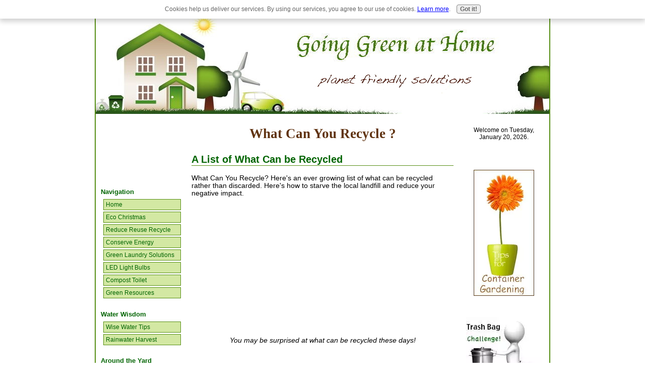

--- FILE ---
content_type: text/html; charset=UTF-8
request_url: https://www.goinggreen-athome.com/what-can-you-recycle.html
body_size: 23123
content:
<!DOCTYPE HTML PUBLIC "-//W3C//DTD HTML 4.01 Transitional//EN"
    "http://www.w3.org/TR/html4/loose.dtd">
<html>
<head> <script type="text/javascript">window.google_analytics_uacct="UA-7609738-2";</script>
<title>What Can You Recycle? An Amazing List of What Can be Recycled vs Discarded.</title>
<meta name="Description" Content="What Can You Recycle? Here's an ever growing list of what can be recycled rather than discarded. Here's how to starve the local landfill 
 and reduce your negative impact ">
<link href="https://www.goinggreen-athome.com/support-files/gstyle.css" rel="stylesheet" type="text/css">
<meta http-equiv="Content-Type" content="text/html; charset=UTF-8"/>
<meta http-equiv="Content-Type" content="text/html; charset=UTF-8"/>
<script type="text/javascript" src="https://www.goinggreen-athome.com/sd/support-files/fix.js.pagespeed.jm.bKHBQ6UFJm.js"></script> <!-- start: tool_blocks.sbi_html_head -->
<link rel="canonical" href="https://www.goinggreen-athome.com/what-can-you-recycle.html"/>
<link rel="alternate" type="application/rss+xml" title="RSS" href="https://www.goinggreen-athome.com/going-green-at-home.xml">
<meta property="og:title" content="What Can You Recycle? An Amazing List of What Can be Recycled vs Discarded."/>
<meta property="og:description" content="What Can You Recycle? Here's an ever growing list of what can be recycled rather than discarded. Here's how to starve the local landfill 
 and reduce your negative impact"/>
<meta property="og:type" content="article"/>
<meta property="og:url" content="https://www.goinggreen-athome.com/what-can-you-recycle.html"/>
<!-- SD -->
<script type="text/javascript" language="JavaScript">var https_page=0</script>
<script type="text/javascript" charset="utf-8">//<![CDATA[
(function(){document.addEventListener("DOMContentLoaded",function(ev){var forms=[];forms=forms.concat([].slice.call(document.querySelectorAll('.Ezine2 form')));forms=forms.concat([].slice.call(document.querySelectorAll('.c2Form')));if(!/gdpr\-/.test(window.location.pathname)){forms=forms.concat([].slice.call(document.querySelectorAll('[class^=" FormBlock"]')));forms=forms.concat([].slice.call(document.querySelectorAll('[class^="FormBlock"]')));var userDomain=window.location.origin.replace(/sbi([A-za-z0-9]+)\.sitesell\./,"");var hostForms=[].slice.call(document.querySelectorAll('form[action^="'+userDomain+'"]'));hostForms=hostForms.concat([].slice.call(document.querySelectorAll('form[action^="/"]')));for(var i=0,ilen=hostForms.length;i<ilen;i++){if(forms.indexOf(hostForms[i])===-1){forms.push(hostForms[i]);}}}var blockForm=function(el){el.addEventListener('submit',function(ev){ev.preventDefault();},false);var buttons=el.querySelectorAll('input[type="submit"], button[type="submit"], input[value="Submit"], input[type="button"]');for(var i=0,ilen=buttons.length;i<ilen;i++){buttons[i].setAttribute("disabled","disabled");buttons[i].style.cursor="no-drop";}};for(var i=0,ilen=forms.length;i<ilen;i++){blockForm(forms[i]);}});}());
//]]></script><style>.c2Form{padding:8px;border:1px solid #ddd}.InvShelp{font-family:Arial,Helvetica,sans-serif;font-size:12px;background-color:#ffc}.InvShelpT{background:#ddd;padding:0;font-family:Arial,Helvetica,sans-serif;font-size:12px;margin:0;padding:0;text-align:left}a:link.InvShelp{text-decoration:none;color:#000}.InvShelpbox{font-family:Arial,Helvetica,sans-serif;font-size:12px;background-color:#ffc;padding:2px;border:1px solid #666}.InvSquestions{font-weight:bold;font-size:14px;margin:0}.titleInput{width:80%;padding-top:4px;margin:0}.storyInput{width:98%;padding-top:4px;margin:0}.otherText{}.dividerRule{border-top:1px solid #ddd}</style><script src="https://www.goinggreen-athome.com/sd/support-files/gdprcookie.js.pagespeed.jm.LyJeXqoTyT.js" async defer type="text/javascript"></script><!-- end: tool_blocks.sbi_html_head --></head>
<body>
<div id="PageWrapper">
<div id="Header">
<div class="Liner">
</div><!-- end Liner -->
</div><!-- end Header -->
<div id="ContentWrapper">
<div id="CenterColumn">
<div class="Liner">
<!-- Begin Center Column Content -->
<div class="text-NavBar">
</div>
<div>
<p>
<h1>
What Can You Recycle ?
</h1>
</p>
<p>
<h2>A List of What Can be Recycled</h2>
</p>
<p>
What Can You Recycle? Here's an ever growing list of what can be recycled rather than discarded. Here's how to starve the local landfill and reduce your negative impact.
</p>
<!-- start: SSI AdSenseBoxLeft.shtml --><!--
--><script type="text/javascript">google_ad_client="pub-4520119733373775";;google_ad_width=300;google_ad_height=250;</script>
<script type="text/javascript" src="https://pagead2.googlesyndication.com/pagead/show_ads.js"></script><!--
--><!-- end: SSI AdSenseBoxLeft.shtml --><br>
<center><em><p>You may be surprised at what can be recycled these days!</p></em></center><br>
<p class="ItemRight"><br>
<img src="https://www.goinggreen-athome.com/image-files/250x156xwhat-can-you-recycle.jpg.pagespeed.ic.wkaA_SPUAE.webp" width="250" height="156" alt="recycling"> </p>
<p>Anything that can be reused with a little tweaking or that can be broken down into recoverable materials can be recycled.</p>
<p>Most landfills now have segregated areas for the disposal of large recyclable materials like computers and household appliances.</p>
<p>The number of things that can be recycled far outweighs the things that can't. Reducing, reusing, recycling, composting and donating will almost eliminate the amount of
trash you send to the landfill.</p>
<p>The local consignment store or internet community list are great ways to recycle large or unique items.</p>
<p>We like to challenge ourselves to <b>produce no more than 1 kitchen catcher sized bag of trash per week</b> but we often do much better than that.</p>
<p><a href="https://www.goinggreen-athome.com/what-can-you-recycle.html#Share-recycling" onclick="return FIX.track(this);">Do YOU recycle? Is it worth it? Click to tell us.</a></p><br>
<p>Have a LOOK at some very creative ideas for<b> recycling old wood pallets!</b></p>
<center><iframe width="480" height="360" src="https://www.youtube.com/embed/pFGaW2FdKB4?rel=0" frameborder="0" allowfullscreen></iframe></center><br><br>
<h6>Categorized lists of What Can be Recycled</h6><br>
<h4>E-Products - What can you recycle?</h4>
<ul>
<li>Cell phones</li>
<li>Computers</li>
<li>Laptops</li>
<li>Televisions</li>
<li>Hearing Aids</li>
<li>iPods</li>
<li>Mp3 players</li>
<li>Ink Cartridges from printers and copiers</li>
</ul>
Sell your outdated, underused and even broken, electronics to <a href="http://www.buymytronics.com/" onclick="return FIX.track(this);">Buy My Tronics</a>. <b>They'll pay you cash <b>and</b> pick
up the postage cost.</b>
<br><br>
<center>________________________________________________________________</center><br>
<h4>Glass</h4>
<div class="ReminderBox">
<h4>
*Note
</h4>
<p>
Most facilities DO NOT accept window glass, crockery, dishes, mirrors or incandescent lightbulbs.
</p>
</div>
<ul>
<li>Bottles - eg. wine, juice, beer, soft drink</li>
<li>Gallon jugs</li>
<li>Jars - minus lids and rings</li>
</ul>
<p>In order to control pests and odors you may want to rinse containers but it's usually not a requirement.</p>
<p>All colors of glass bottles are accepted, some facilities like them to be sorted by color.</p>
<br>
<center>________________________________________________________________</center><br>
<h4>Plastic</h4>
<div class="ReminderBox">
<h4>
*Note 2011
</h4>
<p>
Our recycling facility now accepts soft plastic (bread bags, cling wrap etc.) and clean styrofoam trays.
</p>
</div>
<ul>
<li>Beverage bottles - remove non-plastic lids</li>
<li>Dairy containers - eg. cottage cheese, yogurt</li>
<li>Plastic milk jugs</li>
<li>Plastic grocery bags</li>
<li>Plastic jars - eg. peanut butter, honey</li>
<li>Vitamin and pill bottles.</li>
<li>Shampoo/conditioner/body wash bottles</li>
<li>Laundry soap/Dish soap bottles</li>
<li>Blister packs (used for packaging toys, tools, etc.)</li>
<li>Clamshell food containers</li>
</ul>
<p>Although the technology exists to recycle <b>most</b> plastics, make a trial run to your recycling facility and take note of which plastics they accept.
Almost everyone accepts type #1 and #2 plastics. Some accept the whole range from #1 to #7 which includes clamshell plastic food containers and blister packs, plastic bags,
along with a gamut of other plastic packaging.</p>
<br>
<center>________________________________________________________________</center><br>
<h4>Building Materials</h4>
<ul>
<li>Bricks</li>
<li>Lumber</li>
<li>Cupboards</li>
<li>Countertops</li>
<li>Floors</li>
<li>Light fixtures</li>
<li>Bathroom fixtures</li>
<li>Paint</li>
</ul>
<p>Check with thrift stores and Habitat for Humanity and community internet lists.</p><br>
<center>________________________________________________________________</center><br>
<h4>Paper/Cardboard</h4>
<div class="ReminderBox">
<h4>
*Note
</h4>
<p>
Pizza boxes, wax coated cardboard boxes or soiled/saturated cardboard are not accepted by recyclers.
</p>
</div>
<ul>
<li>Newspaper</li>
<li>Magazines</li>
<li>Books</li>
<li>Cereal boxes</li>
<li>Cracker/Cookie boxes</li>
<li>Corrugated cardboard boxes (except waxed boxes such as banana crates)</li>
<li>Food boxes (Mac & Cheese, cake mixes, frozen entree, etc.)</li>
<li>Shredded paper (bagged)</li>
<li>Wrapping paper</li>
<li>Catalogues</li>
<li>Greeting cards</li>
<li>Envelopes</li>
<li>Phone books</li>
</ul>
<br>
<center>________________________________________________________________</center><br>
<h4>Metals</h4>
<ul>
<li>Aluminum, brass, copper, steel</li>
<li>Tin cans, lids inside</li>
<li>Aluminum cans (soft drink, beer, etc.)</li>
<li>Clean aluminum foil</li>
<li>Clean foil containers</li>
<li>Electrical wire (copper wire)</li>
<li>Paint cans - lids off, allow paint residue to dry completely</li>
</ul>
<br>
<center>________________________________________________________________</center><br>
<h4>Yard & Garden</h4>
<ul>
<li>Leaves and grass clippings (see composting)</li>
<li>Lawnmowers</li>
<li>Soil</li>
<li>Gardening tools</li>
</ul>
<br>
<center>________________________________________________________________</center><br>
<h4>Household Appliances</h4>
<ul>
<li>Fridges, freezers</li>
<li>Stoves</li>
<li>Washers</li>
<li>Dishwashers</li>
<li>Microwaves</li>
</ul>
<br>
<center>________________________________________________________________</center><br>
<h4>Automotive</h4>
<ul>
<li>Used engine oil</li>
<li>Batteries</li>
<li>Tires</li>
<li>Steel frame</li>
<li>Stereos</li>
</ul>
<br>
<center>________________________________________________________________</center><br>
<h4>Miscellaneous</h4>
<ul>
<li>Tetra packs (Drink boxes)</li>
<li><b>Empty</b> aerosol cans</li>
<li>Fluorescent light tubes (return and exchange programs exist)</li>
<li>Sporting goods</li>
<li>Toys</li>
<li>Furniture</li>
<li>Inkjet and Toner cartridges. Check Thinkrecycle, you may even get paid</li>
<li>Batteries</li>
<li>Paint</li>
<li>Plastic paint cans - lid and handle removed, paint residue completely dry</li>
</ul>
<br>
<center>________________________________________________________________</center><br>
<h4>Compost</h4>
<ul>
<li>Leaves, grass clippings</li>
<li>Kitchen scraps - For a complete list go to <a href="https://www.goinggreen-athome.com/kitchen-compost.html" onclick="return FIX.track(this);">Kitchen Compost</a></li>
<li>Christmas trees (some communities have a chipping program)</li>
<li>Pumpkins/Jack-o-lanterns</li>
</ul>
<br>
<center>________________________________________________________________</center><br>
<h4>What can you recycle at a Thrift Store or Consignment facility.</h4>
<ul>
<li>Christmas decorations</li>
<li>Toys</li>
<li>Sporting goods</li>
<li>Furniture</li>
<li>Baby gear</li>
<li>Clothing</li>
</ul>
<br>
<center>________________________________________________________________</center><br>
<p>A growing number of communities have an internet community list where you can advertise just about anything for sale or free for pick-up.</p><br><br>
<div class="CalloutBox">
<p>
<b>Thinkrecycle</b> accepts a range of electronics by mail and pays you for sending them. An excellent fundraising opportunity
for schools and community organizations. Host an electronics drive (or drop off point) and collect qualifying cameras, cell phones, MP3 players, iPods, toner and inkjet
cartridges and more. <a href="http://www.thinkrecycle.com/" onclick="return FIX.track(this);">Check it out</a>
</p>
</div>
<br><br>
<a name="Share-recycling"></a>
<p><a name="Share-recycling">Share YOUR recycling experiences</a></p> <!-- start: tool_blocks.c2.invitation.25893978 -->
<div id="c2_invitation_25893978" class="c2_invitation"><script src="/ssjs/c2/invitation.js.pagespeed.jm.9asQjU6ngz.js" type="text/javascript"></script>
<!-- Headline -->
<h2 id="INV" align="left">Are YOU part of the recycling solution?</h2>
<p>Blow Your Horn! You deserve it.<br><br>Tell us about what you regularly recycle and other ways you've kept things out of the landfill. <br><br>Do you have a curbside program or do you take your recycling to a center yourself? <br><br>When did you get serious about recycling and why do you do it?<br><br>What differences have you noticed around home and in the family's attitude since you got on board with recycling?</p>
<form name="htmlForm2" method="post" action="/dyn/C2/SubmitInvitation" enctype="multipart/form-data" class="c2Form">
<input type="hidden" name="domain" value="goinggreen-athome.com">
<input type="hidden" name="invitation_id" value="25893978">
<input type="hidden" name="sbi_pagecode" value="2623762027701232">
<p class="InvSquestions"><label for="submission_title">Enter Your Title</label></p>
<p style="text-align:center">
<input class="titleInput" name="submission_title" value="" size="55" type="text" onFocus="SS_LDR_recaptcha();">
</p>
<p class="dividerRule"></p>
<div id="c2_invitation_25893978_submission_box">
<div class="InvSquestions" style="position:relative;z-index:10;">
<label for="submission_text">Tell Us Your Story!</label>
<span style="font-weight:normal;">[ <a href="#Help" onclick="document.getElementById('c2_invitation_25893978_TextHelp').style.display='block';return false;">?</a> ]</span>
<div id="c2_invitation_25893978_TextHelp" style="position: absolute; z-index: 10; left:200px; display:none; width: 275px; background-color: rgb(255, 255, 204);font-weight:normal;" class="InvShelpbox">
<table border="0" cellpadding="2">
<tr>
<td>
<p class="InvShelpT"><a href="#closehelp" class="help" onclick="document.getElementById('c2_invitation_25893978_TextHelp').style.display='none';return false;">Close Help</a></p>
<p><span class="InvShelp">Entering your story is easy to do. Just type!...<br><br>Your story will appear on a Web page the way you enter it here. You can wrap a word in square brackets to make it appear bold. For example &#91;my story&#93; would show as <strong>my story</strong> on the Web page containing your story.<br><br>TIP: Since most people scan Web pages, include your best thoughts in your first paragraph.<br></span></p>
</td>
</tr>
</table>
</div>
</div>
<p style="text-align:center;">
<textarea name="submission_text" class="storyInput" cols="55" rows="30" wrap="VIRTUAL" id="c2_invitation_25893978_submission_text" onFocus="SS_LDR_recaptcha();"></textarea>
</p><p class="dividerRule"></p>
<div class="InvSquestions" style="position:relative;z-index:9;">Upload 1-4 Pictures or Graphics (optional)<span style="font-weight:normal;">[ <a href="#Help" onclick="document.getElementById('c2_invitation_25893978_PicHelp').style.display='block';return false;">?</a> ]</span>
<div id="c2_invitation_25893978_PicHelp" style="position: absolute;left:200px; z-index: 9; display:none; width: 200px; background-color: rgb(255, 255, 204);font-weight:normal;" class="InvShelpbox">
<table border="0" cellpadding="2">
<tr>
<td>
<p class="InvShelpT"><a href="#closehelp" class="help" onclick="document.getElementById('c2_invitation_25893978_PicHelp').style.display='none';return false;">Close Help</a></p>
<p><span class="InvShelp">Do you have some pictures or graphics to add? Great! Click the button and find the first one on your computer. Select it and click on the button to choose it.<br><br>Then click on the link if you want to upload up to 3 more images.<br></span></p>
</td>
</tr>
</table>
</div>
</div>
<p style="text-align:center;"><input name="submission_image_1" type="file" value=""></p>
<p style="text-align:center;">
<label for="submission_image_1_text">Add a Picture/Graphic Caption (optional)</label> &nbsp;<input name="submission_image_1_text" type="text" value="" size="30">
</p>
<p id="c2_invitation_25893978_clickForMoreImagesRow" style="text-align:center;">
<a href="#clickForMoreImagesRow" onClick="open_add_picture_box('c2_invitation_25893978_clickForMoreImagesRow', 'c2_invitation_25893978_uploadMoreImagesSection')">Click here to upload more images (optional)</a>
</p>
<div id="c2_invitation_25893978_uploadMoreImagesSection" style="display:none">
<p class="dividerRule"></p>
<p style="text-align:center;">
<input name="submission_image_2" type="file" value="">
</p>
<p style="text-align:center;">
<label for="submission_image_2_text">Add a Picture/Graphic Caption (optional)</label> &nbsp;<input name="submission_image_2_text" type="text" value="" size="30">
</p>
<p class="dividerRule"></p>
<p style="text-align:center;">
<input name="submission_image_3" type="file" value="">
</p>
<p style="text-align:center;">
<label for="submission_image_3_text">Add a Picture/Graphic Caption (optional)</label> &nbsp;<input name="submission_image_3_text" type="text" value="" size="30">
</p>
<p class="dividerRule"></p>
<p style="text-align:center;">
<input name="submission_image_4" type="file" value="">
</p>
<p style="text-align:center;">
<label for="submission_image_4_text">Add a Picture/Graphic Caption (optional)</label> &nbsp;<input name="submission_image_4_text" type="text" value="" size="30">
</p>
</div><p class="dividerRule"></p>
<p class="InvSquestions">Author Information (optional)</p>
<p class="otherText">To receive credit as the author, enter your information below.</p>
<table style="margin-right:auto; margin-left:auto;">
<tbody>
<tr>
<td><p style="text-align:right; margin:0; padding:0;" class="otherText"><label for="submission_author">Your Name</label></p></td>
<td>
<p style="margin:0; padding:0;" class="otherText">
<input name="submission_author" type="text" value="">
<span class="otherText" style="font-size:85%;">(first or full name)</span>
</p>
</td>
</tr>
<tr>
<td>
<p style="text-align:right; margin:0; padding:0;" class="otherText"><label for="submission_author_location">Your Location</label></p>
</td>
<td>
<p style="margin:0; padding:0;" class="otherText">
<input name="submission_author_location" type="text" value="">
<span class="otherText" style="font-size:85%;">(e.g., City, State, Country)</span>
</p>
</td>
</tr>
</tbody>
</table>
<p class="dividerRule"></p>
<p class="InvSquestions">Submit Your Contribution</p>
<p class="otherText" style="text-align:center;">
<ul style="list-style-type: none;">
<li><label><input class="submission_guidelines" name="submission_guidelines" value="checkbox" type="checkbox">Check box to agree to these</label> &nbsp;<a href="#here" onclick="window.open('/dyn/C2/SubmissionAgreement?domain=goinggreen-athome.com', 'submission_guidelines_agree', 'scrollbars=no,resizable=no,width=400,height=520')">submission guidelines</a>.</li>
<li class="gdpr_field"><label><input name="submission_gdpr_age_consent" value="1" type="checkbox">I am at least 16 years of age.</label></li>
<li class="gdpr_field"><label><input name="submission_gdpr_privacy_policy_consent" value="1" type="checkbox">I understand and accept the <a href="https://www.goinggreen-athome.com/privacy-policy.html" target="_blank" style="target-new: tab;">privacy policy</a>.</label></li>
<li class="gdpr_field"><label><input name="submission_gdpr_usage_consent" value="1" type="checkbox">I understand that you will display my submission on your website.</label></li>
</ul>
</p>
<script>document.localized_string_captcha_instructions='Please prove that you are a human.';document.localized_string_invitation_map={"submission_no_title":"Your submission must have a title.","submission_no_body":"Your submission body is empty.","submission_title_too_long":"Your submission title must be a maximum of 200 characters.","submission_title_no_html":"Your submission title may not contain html.","submission_body_too_long":"Your submission body must be a maximum of <b>%- submission.max_length -%</b> characters.","submission_not_accepting":"Sorry, we are not accepting any new submissions at this time for this page. Please return in a few days to add your submission.","submission_caption_too_long":"Your image caption must be a maximum of 200 characters.","submission_caption_no_html":"Your image caption may not contain html.","submission_image_file_types":"Your image must be a jpg or gif.","submission_name_too_long":"Your name must be a maximum of 200 characters.","submission_name_no_html":"Your name may not contain html.","submission_location_too_long":"Your location must be a maximum of <<LOCATION_MAX_LENGTH>> characters.","submission_cant_in_preview_mode":"This functionality not available in Preview Mode.","submission_please_check_checkbox":"Please check Submission Guidelines checkbox.","submission_captcha_required":"You must enter a word for the submission challenge graphic.","submission_gdpr_age_consent":"I am at least 16 years of age.","submission_gdpr_privacy_policy_consent":"I understand and accept the <<PRIVACY_POLICY>>.","submission_gdpr_usage_consent":"I understand that you will display my submission on your website."}
var show_hide_gdpr=function(obj){if(obj.checked){[].forEach.call(obj.form.querySelectorAll('.gdpr_field'),function(el){el.style.display='';});}else{[].forEach.call(obj.form.querySelectorAll('.gdpr_field'),function(el){el.style.display='none';});}};document.addEventListener("DOMContentLoaded",function(){[].forEach.call(document.querySelectorAll('.submission_guidelines'),function(el){el.addEventListener('click',function(e){show_hide_gdpr(el);});show_hide_gdpr(el);});});</script><!-- The following script uses document.write() to add the captcha to the page. -->
<script src="/ssjs/fork,_foundation_DEVELOPMENT.js+common,_captcha_delay.js.pagespeed.jc.BiHeqkZXaB.js"></script><script>eval(mod_pagespeed_vSithMchfe);</script>
<script>eval(mod_pagespeed_WD_O1qEw_a);</script><p style="text-align:center;">
<input type="submit" onclick="return save_submission(this.form);" value="Submit Your Contribution">
<br>
<span class="otherText" style="font-size:85%;">(You can preview and edit on the next page)</span>
</p>
</div><!-- End show/hide div --></form></div>
<!-- end: tool_blocks.c2.invitation.25893978 --><br><br><br>
<h6>Visitors to our What Can You Recycle page may also be interested in the following pages.</h6><br>
<a href="https://www.goinggreen-athome.com/help-the-environment-by-recycling.html" onclick="return FIX.track(this);">Help the Environment by Recycling</a><br>
<a href="https://www.goinggreen-athome.com/home-recycling-center.html" onclick="return FIX.track(this);">Home Recycling Center</a><br>
<br><br><br>
<center>
<img SRC="[data-uri]" alt="going green at home"> </center>
<br><br><br>
<div ID="menu3">
<center>
<a href="https://www.goinggreen-athome.com" onclick="return FIX.track(this);">Go To Going Green at Home from What Can You Recycle</a> <br>
<a href="https://www.goinggreen-athome.com/reduce-reuse-recycle.html" onclick="return FIX.track(this);">Go To Reduce Reuse Recycle from What Can You Recycle</a>
<br><br>
</center>
</div>
</div>
<!-- ~~~~~~~~~ Begin Socialize It! ~~~~~~~~~~~ --> <!-- start: tool_blocks.socializeit -->
<!-- end: tool_blocks.socializeit --><br><br><br>
<!-- ~~~~~~~~~ End Socialize It! ~~~~~~~~~~~ -->
</div> <!-- end Liner -->
</div> <!-- end CenterColumn -->
</div> <!-- end ContentWrapper -->
<div id="LeftColumn">
<div class="Liner">
<!-- start: SSI LeftColumn.shtml --><!--
-->
<div class="Navigation">
<script type="text/javascript">google_ad_client="pub-4520119733373775";google_ad_width=125;google_ad_height=125;</script>
<script type="text/javascript" src="https://pagead2.googlesyndication.com/pagead/show_ads.js"></script>
<p>
<h3>
Navigation
</h3></p>
<ul>
<li><a href="https://www.goinggreen-athome.com/" onclick="return FIX.track(this);">Home</a></li>
<li><a href="https://www.goinggreen-athome.com/eco-christmas.html" onclick="return FIX.track(this);">Eco Christmas</a></li>
<li><a href="https://www.goinggreen-athome.com/reduce-reuse-recycle.html" onclick="return FIX.track(this);">Reduce Reuse Recycle</a></li>
<li><a href="https://www.goinggreen-athome.com/energy-conservation-tips.html" onclick="return FIX.track(this);">Conserve Energy</a></li>
<li><a href="https://www.goinggreen-athome.com/green-laundry-products.html" onclick="return FIX.track(this);">Green Laundry Solutions</a></li>
<li><a href="https://www.goinggreen-athome.com/led-light-bulbs.html" onclick="return FIX.track(this);">LED Light Bulbs</a></li>
<li><a href="https://www.goinggreen-athome.com/composting-toilet.html" onclick="return FIX.track(this);">Compost Toilet</a></li>
<li><a href="https://www.goinggreen-athome.com/green-resources.html" onclick="return FIX.track(this);">Green Resources</a></li>
</ul>
<p><h3>Water Wisdom</h3></p>
<ul>
<li><a href="https://www.goinggreen-athome.com/water-conservation-facts.html" onclick="return FIX.track(this);">Wise Water Tips</a></li>
<li><a href="https://www.goinggreen-athome.com/harvesting-rainwater.html" onclick="return FIX.track(this);">Rainwater Harvest</a></li>
</ul>
<p><h3>
Around the Yard
</h3></p>
<ul>
<li> <a href="https://www.goinggreen-athome.com/homesteading-today.html" onclick="return FIX.track(this);">Homesteading</a></li>
<li><a href="https://www.goinggreen-athome.com/organic-gardening-tips.html" onclick="return FIX.track(this);">Organic Gardening</a></li>
<li> <a href="https://www.goinggreen-athome.com/best-gardening-tools.html" onclick="return FIX.track(this);">Best Garden Tools</a></li>
<li><a href="https://www.goinggreen-athome.com/container-gardening.html" onclick="return FIX.track(this);">Container Gardening</a></li>
<li><a href="https://www.goinggreen-athome.com/home-composting.html" onclick="return FIX.track(this);">Home Composting</a></li>
<li> <a href="https://www.goinggreen-athome.com/worm-composter.html" onclick="return FIX.track(this);">Worm Composter</a></li>
<li><a href="https://www.goinggreen-athome.com/natural-ant-killer.html" onclick="return FIX.track(this);">Natural Ant Killer</a></li>
</ul>
<p><h3>
Building Green
</h3></p>
<ul>
<li> <a href="https://www.goinggreen-athome.com/green-building-materials.html" onclick="return FIX.track(this);">Green Building Materials</a></li>
<li><a href="https://www.goinggreen-athome.com/eco-friendly-flooring.html" onclick="return FIX.track(this);">Eco Friendly Flooring</a></li>
<li><a href="https://www.goinggreen-athome.com/green-countertops.html" onclick="return FIX.track(this);">Green Countertops</a></li>
<li><a href="https://www.goinggreen-athome.com/green-insulation.html" onclick="return FIX.track(this);">Green Insulation</a></li>
<li><a href="https://www.goinggreen-athome.com/eco-friendly-paint.html" onclick="return FIX.track(this);">Eco Friendly Paint</a></li>
</ul>
<p>
<h3>
Renewable Energy
</h3></p>
<ul>
<li><a href="https://www.goinggreen-athome.com/solar-power-for-homes.html" onclick="return FIX.track(this);">Solar at Home</a></li>
<li><a href="https://www.goinggreen-athome.com/solar-tube-lighting.html" onclick="return FIX.track(this);">Solar Tube Lighting</a></li>
</ul>
<p> <h3>
Details
</h3></p>
<ul>
<li><a href="https://www.goinggreen-athome.com/about-this-site.html" onclick="return FIX.track(this);">About This Site</a></li>
<li><a href="https://www.goinggreen-athome.com/about-us.html" onclick="return FIX.track(this);">About Us</a></li>
<li><a href="https://www.goinggreen-athome.com/contact-us.html" onclick="return FIX.track(this);">Contact Us</a></li>
<li><a href="https://www.goinggreen-athome.com/disclosure.html" onclick="return FIX.track(this);">Disclosure</a></li>
<li><a href="https://www.goinggreen-athome.com/privacy-policy.html" onclick="return FIX.track(this);">Privacy Policy </a></li>
<li><a href="https://www.goinggreen-athome.com/site-map.html" onclick="return FIX.track(this);">Site Map</a></li>
</ul>
</div><!-- end Navigation --> <!-- start: tool_blocks.rssit -->
<style type="text/css">#addSiteTo{width:90%;font-size:85%;text-align:center;padding:8px 0;border:1px solid #000;margin:12px auto}#addSiteTo p{padding:2px 2px 4px;margin:0}#addSiteTo img{border:0;padding:1px 0}#addSiteTo .questionMark{padding:0;margin:1px auto;text-align:center;width:75%}#addSiteTo .questionMark img{margin:0 4px 4px 0;padding:0}</style><center><div id="addSiteTo"><div class="questionMark"> [<a href="https://www.goinggreen-athome.com/help/rss.html" onclick="javascript:window.open('https://www.goinggreen-athome.com/help/rss.html','help','resizable,status,scrollbars,width=600,height=500');return false;"><span style="font-size:110%;">?</span></a>] Subscribe To This Site</div>
<p style="margin-top:4px;">
<a href="https://www.goinggreen-athome.com/going-green-at-home.xml" target="new"><img style="padding-top:2px;" src="[data-uri]" alt="XML RSS"></a><br><a href="https://feedly.com/i/subscription/feed/https://www.goinggreen-athome.com/going-green-at-home.xml" target="new" rel="nofollow"><img src="[data-uri]" alt="follow us in feedly"></a><br><a href="https://add.my.yahoo.com/rss?url=https://www.goinggreen-athome.com/going-green-at-home.xml" target="new" rel="nofollow"><img src="[data-uri]" alt="Add to My Yahoo!"></a><br><a href="https://my.msn.com/addtomymsn.aspx?id=rss&amp;ut=https://www.goinggreen-athome.com/going-green-at-home.xml" target="new" rel="nofollow"><img src="[data-uri]" alt="Add to My MSN"></a><br><a href="https://www.bloglines.com/sub/https://www.goinggreen-athome.com/going-green-at-home.xml" target="new" rel="nofollow"><img src="[data-uri]" alt="Subscribe with Bloglines"></a><br></p>
</div></center> <!-- end: tool_blocks.rssit --><br><br>
<!--
--><!-- end: SSI LeftColumn.shtml -->
</div> <!-- end Liner -->
</div> <!-- end LeftColumn -->
<br>
<!-- Begin Right Column -->
<div id="RightColumn">
<div class="Liner">
<!-- start: SSI RightColumn.shtml --><!--
-->
<center><SCRIPT LANGUAGE="Javascript">var now=new Date();var days=new Array('Sunday','Monday','Tuesday','Wednesday','Thursday','Friday','Saturday');var months=new Array('January','February','March','April','May','June','July','August','September','October','November','December');var date=((now.getDate()<10)?"0":"")+now.getDate();function fourdigits(number){return(number<1000)?number+1900:number;}today=days[now.getDay()]+", "+months[now.getMonth()]+" "+date+", "+(fourdigits(now.getYear()));document.write("Welcome on  "+today+".");</SCRIPT></center><br><BR>
<center><div id="google_translate_element"></div><script>function googleTranslateElementInit(){new google.translate.TranslateElement({pageLanguage:'en'},'google_translate_element');}</script><script src="//translate.google.com/translate_a/element.js?cb=googleTranslateElementInit"></script></center><br><br>
<center>
<a href="https://www.goinggreen-athome.com/container-gardening.html" onclick="return FIX.track(this);"><p class="ItemCenter">
<img src="https://www.goinggreen-athome.com/image-files/xcontainer-column120.jpg.pagespeed.ic.B6yZC6sH2f.webp" width="120" height="250" alt="Container Gardening tips"></a>
</p></center><br><br>
<center>
<a href="https://www.goinggreen-athome.com/green-trash.html#Challenge" onclick="return FIX.track(this);"><p class="ItemCenter">
<img src="[data-uri]" alt="Green Trash - ideas for going green"></a>
</p></center><br><br>
<center> Join The Club!</center>
<a href="http://b191a9vlub3zra18s-uggxwkcx.hop.clickbank.net/?tid=GOING-GREEN-RIGHT" target="_top" onclick="return FIX.track(this);"><p class="ItemCenter">
<img src="[data-uri]" alt="eco club"> </p></a><br><br>
<center>
<a href="https://www.goinggreen-athome.com/solar-power-for-homes.html" onclick="return FIX.track(this);"><p class="ItemRight"><br>
<img src="[data-uri]" alt="solar power homes"></a></p></center>
<br><br>
<center>
<script type="text/javascript">google_ad_client="pub-4520119733373775";;google_ad_width=120;google_ad_height=600;</script>
<script type="text/javascript" src="https://pagead2.googlesyndication.com/pagead/show_ads.js"></script>
</center>
<br><br>
<center>
<iframe src="https://rcm.amazon.com/e/cm?lt1=_blank&bc1=000000&IS2=1&bg1=FFFFFF&fc1=000000&lc1=215E21&t=going-green-at-home-20&o=1&p=8&l=as1&m=amazon&
f=ifr&asins=B001U88ZOY" style="width:120px;height:240px;" scrolling="no" marginwidth="0" marginheight="0" frameborder="0"></iframe>
</center><br><br>
<center>
<iframe src="https://rcm.amazon.com/e/cm?lt1=_blank&bc1=000000&IS2=1&bg1=FFFFFF&fc1=000000&lc1=215E21&t=going-green-at-home-20&o=1&p=8&l=as1&m=amazon&f
=ifr&asins=B000EHYT6A" style="width:120px;height:240px;" scrolling="no" marginwidth="0" marginheight="0" frameborder="0"></iframe>
</center> <br> <br>
<center>
This tip changed my life!<br><br><a href="http://www.sitesell.com/pacificjade.html" onclick="return FIX.track(this);" rel="noopener nofollow" target="_blank"><img src="https://graphics.sitesell.com/snippet/wahm-125x125.jpg" alt="Site Build It!" border="0" width="125" height="125"></a></center>
<br><br>
<br><br><br><!--
--><!-- end: SSI RightColumn.shtml -->
</div><!-- end Liner-->
</div><!-- end RightColumn -->
<div id="Footer">
<div class="Liner">
<!-- start: SSI footer.shtml --><!--
-->
&copy; <a href="https://www.goinggreen-athome.com/" onclick="return FIX.track(this);">GoingGreen-atHome.com</a> 2009 - 2012 All Rights Reserved. <br>
<!--
--><!-- end: SSI footer.shtml -->
</div><!-- end Liner -->
</div><!-- end Footer -->
</div> <!-- end PageWrapper -->
<!-- Start of StatCounter Code -->
<script type="text/javascript">var sc_project=4818491;var sc_invisible=1;var sc_partition=54;var sc_click_stat=1;var sc_security="e730e7b3";</script>
<script type="text/javascript" src="https://www.statcounter.com/counter/counter.js"></script><noscript><div class="statcounter"><a href="https://www.statcounter.com/myspace/" onclick="return FIX.track(this);" rel="noopener" target="_blank" title="myspace hits counter"><img class="statcounter" src="https://c.statcounter.com/4818491/0/e730e7b3/1/" height="0" width="0" alt="myspace hits counter"></a></div></noscript>
<!-- End of StatCounter Code -->
<!-- start: SSI g-contentlinks.shtml --><!--
--><!-- Kontera ContentLink(TM);-->
<script type='text/javascript'>var dc_AdLinkColor='#009600';var dc_PublisherID=121619;</script>
<script type='text/javascript' src='http://kona.kontera.com/javascript/lib/KonaLibInline.js'></script>
<!-- Kontera ContentLink(TM) -->
<!--
--><!-- end: SSI g-contentlinks.shtml -->
<script type="text/javascript">var gaJsHost=(("https:"==document.location.protocol)?"https://ssl.":"http://www.");document.write(unescape("%3Cscript src='"+gaJsHost+"google-analytics.com/ga.js' type='text/javascript'%3E%3C/script%3E"));</script>
<script type="text/javascript">try{var pageTracker=_gat._getTracker("UA-7609738-2");pageTracker._trackPageview();}catch(err){}</script> <!-- start: tool_blocks.sbi_html_body_end -->
<script>var SS_PARAMS={pinterest_enabled:false,googleplus1_on_page:false,socializeit_onpage:true};</script><style>.g-recaptcha{display:inline-block}.recaptcha_wrapper{text-align:center}</style>
<script>if(typeof recaptcha_callbackings!=="undefined"){SS_PARAMS.recaptcha_callbackings=recaptcha_callbackings||[]};</script><script>(function(d,id){if(d.getElementById(id)){return;}var s=d.createElement('script');s.async=true;s.defer=true;s.src="/ssjs/ldr.js";s.id=id;d.getElementsByTagName('head')[0].appendChild(s);})(document,'_ss_ldr_script');</script><!-- end: tool_blocks.sbi_html_body_end -->
<!-- Generated at 00:11:45 28-Nov-2022 with custom-10-0-2col v33 -->
</body>
</html>


--- FILE ---
content_type: text/html; charset=utf-8
request_url: https://www.google.com/recaptcha/api2/aframe
body_size: 249
content:
<!DOCTYPE HTML><html><head><meta http-equiv="content-type" content="text/html; charset=UTF-8"></head><body><script nonce="Y1ujpWx8euSzzXd2SnDwDA">/** Anti-fraud and anti-abuse applications only. See google.com/recaptcha */ try{var clients={'sodar':'https://pagead2.googlesyndication.com/pagead/sodar?'};window.addEventListener("message",function(a){try{if(a.source===window.parent){var b=JSON.parse(a.data);var c=clients[b['id']];if(c){var d=document.createElement('img');d.src=c+b['params']+'&rc='+(localStorage.getItem("rc::a")?sessionStorage.getItem("rc::b"):"");window.document.body.appendChild(d);sessionStorage.setItem("rc::e",parseInt(sessionStorage.getItem("rc::e")||0)+1);localStorage.setItem("rc::h",'1768870311036');}}}catch(b){}});window.parent.postMessage("_grecaptcha_ready", "*");}catch(b){}</script></body></html>

--- FILE ---
content_type: text/css; charset=utf-8
request_url: https://www.goinggreen-athome.com/support-files/gstyle.css
body_size: 2630
content:
/* ------ Section 1 - Global Body, Font and Link Settings ------ */


body {
background-color: #ffffff; /* white color for browser window background color and footer top border */
margin: 0;
padding: 0;
}

body, table, tr, td {
font-family: 'Lucida Sans Unicode', 'Lucida Grande', Verdana, Arial, sans-serif;
color: #000;
font-size: 85%;
}


/* -- General Link Styling -- */

a:link {
color:#006400; 
text-decoration: underline;
}

a:visited {
color: #603311;
text-decoration: underline;
}

a:hover {
color: #568e14;
text-decoration: underline;
}



/* ------ Section 2 - Global Page Structure ------- */

#PageWrapper {
width: 900px;
}

#Header {
height: 200px;
}

#ContentWrapper {
float: left;
width: 100%;
}

#CenterColumn {
margin: 0 180px 0 180px;    /* STEP 1: set to "0 RightColumnWidth 0 LeftColumnWidth" */
}

#LeftColumn {
float: left;
width: 179px;               /* STEP 2: to set left column at 180, set 1 less than 180 here */
margin-left: -900px;        /* STEP 3: set to the same width specified in #PageWrapper above (but with minus sign)  */
}

#RightColumn {
float: left;
width: 179px;               /* STEP 4: to set right columns at 180, set 1 less than 180 here */
margin-left: -180px;        /* STEP 5: set to -(RightColumnWidth) */
}

#Footer {
clear: both;
width: 100%;
text-align: center;
padding: 8px 0;
}

.Liner {
padding: 10px 10px;
}

#Header .Liner {
padding: 10px 10px;
}

#Footer .Liner {
margin: 0;
padding: 0;
}



/* ------ Section 3 - Page Structure Details ------ */

#PageWrapper {
border: 2px solid #568e14;   /* dark green, borders */
margin: 24px auto;
background-image: url();
background-repeat: repeat-y;
}

#Header {
background-image: url(../image-files/going-green-header-image-1.jpg);
background-repeat: no-repeat;
background-color: transparent;
background-position: top left;
}

#ContentWrapper {
background-image: url();
background-repeat: repeat-y;
}

#LeftColumn {
background-image: url();
background-repeat: repeat-y;
background-color: #ffffff;
}

#CenterColumn {
background-image: url();
background-repeat: no-repeat;
background-color: #ffffff;
}

#RightColumn {
background-image: url();
background-repeat: no-repeat;
background-color: #ffffff;
}

#Footer {
background-image: url();
background-repeat: no-repeat;
background-color: #d3e8a3;     /* light green used in left and right columns  */
border-top: 1px solid #568e14;
}



/* ------ Section 4 - Left Column Navigation ------ */


.Navigation {
width: 100%;
font-family: 'Lucida Sans Unicode', 'Lucida Grande', Verdana, Arial, sans-serif;
background-color: transparent;
}


/* -- Nav Headers -- */

.Navigation h3 {
padding: 0;
font-size: 110%;
color: #006400;
border-bottom: 1px solid #fff;
margin: 12px 0;
}



/* -- Nav List -- */

.Navigation ul {
list-style-type: none;
padding: 0 0 8px 5px;
margin: -6px 0 0 0;
}

.Navigation li {
background-color: #d3e8a3;        /* light green, for button and RSS box backgrounds -- */
border: 1px solid #568e14;
margin-bottom: 3px;
}


/* -- Navigation Link styles -- */

.Navigation a {
color: #006400;
display: block;     /*  this makes the whole box highlight rather than just the text */
padding: 3px 0 3px 4px;
text-decoration: none;
}

.Navigation a:visited {
color: #603311;
text-decoration: none;
}

.Navigation a:hover {
color: #998066;
background-color: #cde472;   /* highlight green used in center column of anguilla-background.gif and for lit buttons both navbars and AdSenseBox bg color */
text-decoration: underline;
}




/* ------ Section 5 - Additional Navigation ------ */


/* -- Thumbnail-with-Caption Navigation -- */

.imageCaptionLinkGroup {
text-align: center;
}

.imageCaptionLinkGroup a {
text-decoration: none;
}

.imageCaptionLinkGroup .caption {
text-decoration: underline;
}


/* -- Horizontal Text NavBar -- */

.text-NavBar {
font-family: 'Lucida Sans Unicode', 'Lucida Grande', Verdana, Arial, sans-serif;
margin: 12px auto 12px auto;
background-color: #d3e8a3;
width: 540px;           /* same width as the width of the center column (860 -180 - 180) */
}

.text-NavBar ul {
list-style-type: none;
padding: 0;
}

.text-NavBar ul li {
display: inline;
background-color: #b19f8b;
text-align: center;
}

.text-NavBar a {
color: dark green;
text-decoration: none;
text-align: center;
padding: 0 4px;
}

.text-NavBar a:visited {
color: #603311;
text-decoration: none;
}

.text-NavBar a:hover {
color: #998066;
background-color: #b19f8b;
text-decoration: underline;
}




/* ------ Section 6 - Specific Font Styles ------ */

#LeftColumn {
font-size: 90%;
color: #568e14;
}

#RightColumn {
font-size: 90%;
}

#Footer {
font-size: 85%;
}

h1, h4 {
background-color: transparent;
color: #603311;
clear: both;
}
h2, h3 {
background-color: transparent;
color: #006400;
clear: both;
}

h2, h3, h4 {
margin-top: 24px;
}


h1 {
margin-top: 5px;
font-family: 'Times New Roman', Georgia, 'Palatino Linotype', Palatino, serif;
border-bottom: 0 solid #568e14;
text-align: center;
}

h2 {
font-family: 'Lucida Sans Unicode', 'Lucida Grande', Verdana, Arial, sans-serif;
border-bottom: 1px solid #568e14;
}

h3 {
font-family: 'Lucida Sans Unicode', 'Lucida Grande', Verdana, Arial, sans-serif;
border-bottom: 0 solid #568e14;
}

H5 {
	font-family: Arial, Helvetica, sans-serif;
	font-size: small;
	color: #568e14;
	margin: 8px;
	padding: 10px;
    width: 90%;
	BORDER-TOP: thin solid #603311;
	BORDER-LEFT: thin solid #603311;
	BORDER-BOTTOM: thin solid #603311;
	BORDER-RIGHT: thin solid #603311;
	background-color: #FFFFFF;
	text-align: center;
}


H6 {
	font-family: Arial, Helvetica, sans-serif;
	font-size: small;
	color: #603311;
	BORDER-TOP: thin solid  #006400;
	BORDER-BOTTOM: thin solid #006400;
	BORDER-LEFT: thin solid  #006400;
	BORDER-RIGHT: thin solid  #006400;
	margin: 8px;
	padding: 10px;
	text-align: center;
	background-color: #cde472;
}    

#LeftColumn h4 {
font-size: 90%;
color: #ffffff;
margin-top: 0;
}

#RightColumn h4 {
font-size: 90%;
color: white;
margin-top: 0;
}

.Caption {
font-size: 85%;
font-weight: bold;
color: #000;
clear: both;
line-height: 14px;
}

blockquote {
margin: 12px 56px;
color: #006;
font-size: 100%;
line-height: 20px;
font-family: 'Courier New', Courier, monospace;
}



/* -- comments -- */

#comments {
font-family: Verdana, Arial, sans-serif;
font-size: 100%;
color: #00000;
padding-top: 4px;
padding-right: 4px;
padding-bottom: 4px;
padding-left: 4px;
}

#comments h2 { font-family: Verdana, Arial, sans-serif; font-size: 140%; color: #000000}

#comments td {font-family: Verdana, Arial, sans-serif;
font-size: 110%;}

#comments .date {font-family: Verdana, Arial, sans-serif;
font-size: 100%;}

#comments .author {font-family: Verdana, Arial, sans-serif;
font-size: 100%;}

#comments .subBodyText {font-family: Verdana, Arial, sans-serif;
font-size: 100%;}


/* ------ Section 7 - Boxes ------ */


.CalloutBox {
background-color: #fff;
width: 85%;
border: 1px dotted #568e14;
margin: 18px auto 24px auto;
padding: 4px;
color: black;
}

div.CalloutBox p {
margin: 13px;
}
p.CalloutBox {
padding: 13px;
}

div.CalloutBox h1, h2, h3, h4, h5, h6 {
margin: 12;
}
p.CalloutBox h1, h2, h3, h4, h5, h6 {
padding: 12;
}


.ReminderBox {           /* the container box */
background-color: #cde472;
width: 24%;
border: 1px solid #568e14;
margin: 0 0 12px 18px;
padding: 8px;
float: right;             /* adding float enables text to flow around it */
color: black;
}
.ReminderBoxColumn {           /* the container box */
background-color: #cde472;
width: 80%;
border: 1px solid #568e14;
margin: 0 0 15px 15px;
padding: 12px;
color: black;
}

.ReminderBox h4 {
margin: 0;
padding: 2px;
text-align: center;
background-color: #fff;
}

.ReminderBox p {
font-size: 80%;
padding: 0 4px;
line-height: 13px;
}


.AdSenseBoxLeft, .AdSenseBoxRight, .AdSenseBoxCenter468, .AdSenseBoxRightColumn {
padding: 5px;
background-color: #ffffff;
border: 0px;
}
.AdSenseBoxLeft {
margin: 0 12px 12px 12px;
float: left;
}
.AdSenseBoxRight {
margin: 0 18px 12px 18px;
float: right;
}
.AdSenseBoxCenter468 {
width: 468px;
margin: 0 auto 12px auto;
clear: both;
}
.AdSenseBoxRightColumn {
padding: 0;
margin: 0 auto 12px auto;
clear: both;
}


.ReturnToNavBox {
background-color: #fff;
width: 100%;
border-top: 1px solid #568e14;
border-bottom: 1px solid #568e14;
margin: 0 auto 12px auto;
padding: 4px;
}
	

/* -- RSS Box -- */

#RSSbox {
width: 148px;
background-color: #d3e8a3;
border: 1px solid #568e14;
margin: 8px auto 10px 3px;
padding: 2px 2px 10px 2px;
font-size: 100%;
font-weight: bold;
color: #006400;
line-height: 14px;
text-align: center;
}




/* ------ Section 8 - Frequently Used Styles ------ */


.clear {
clear: both;
}


img {
border: 0 solid #ddd;
}


/* -- lists -- */

#CenterColumn ul {
list-style-type: disc;
margin: 0 0 8px 10px;
}

#CenterColumn li {
margin: 0 0 8px 5px;
}


#CenterColumn ol {
list-style-type: decimal;
margin: 0 0 8px 10px;
}

#CenterColumn li {
margin: 0 0 8px 5px;
}


/* -- floats -- */

.ItemRight {
float: right;
margin: 2px 0 12px 18px;
text-align: center;
}

.ItemCenter {
margin: 2px auto 12px auto;
text-align: center;
clear: both;
}

.ItemLeft {
float: left;
margin: 2px 18px 12px 0;
text-align: center;
}

.center { 
text-align: center;
}